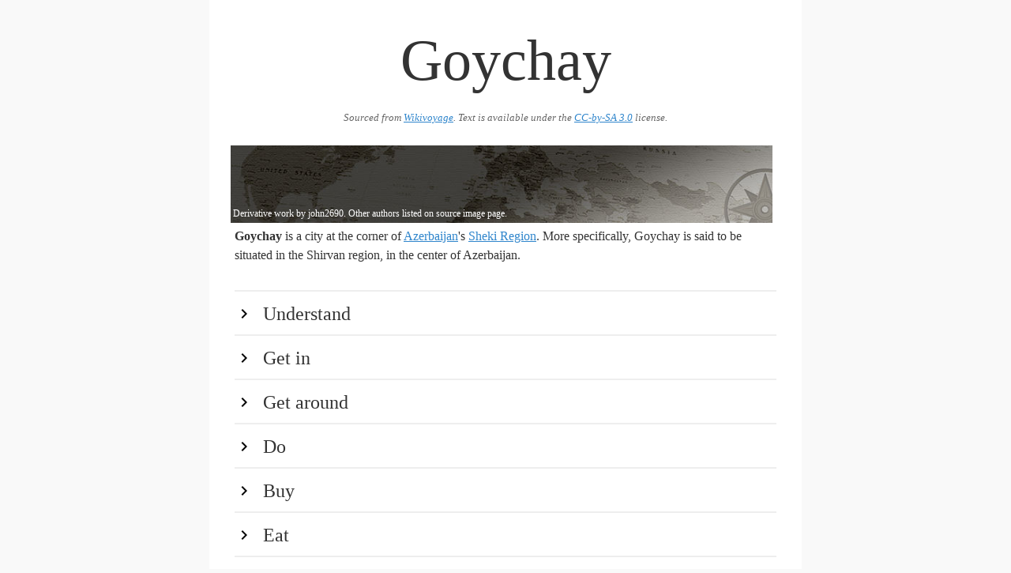

--- FILE ---
content_type: text/html
request_url: https://guides.travel.sygic.com/production/en/Goychay/
body_size: 15608
content:
<head>
			<meta charset="utf-8">
			<meta name="viewport" content="width=device-width, initial-scale=1">
			<title>Goychay</title>
			<style>button,hr,input{overflow:visible}audio,canvas,progress,video{display:inline-block}progress,sub,sup{vertical-align:baseline}[type=checkbox],[type=radio],legend{box-sizing:border-box;padding:0}html{line-height:1.15;-ms-text-size-adjust:100%;-webkit-text-size-adjust:100%}body{margin:0}article,aside,details,figcaption,figure,footer,header,main,menu,nav,section{display:block}h1{font-size:2em;margin:.67em 0}figure{margin:1em 40px}hr{box-sizing:content-box;height:0}code,kbd,pre,samp{font-family:monospace,monospace;font-size:1em}a{background-color:transparent;-webkit-text-decoration-skip:objects}abbr[title]{border-bottom:none;text-decoration:underline;text-decoration:underline dotted}b,strong{font-weight:bolder}dfn{font-style:italic}mark{background-color:#ff0;color:#000}small{font-size:80%}sub,sup{font-size:75%;line-height:0;position:relative}sub{bottom:-.25em}sup{top:-.5em}audio:not([controls]){display:none;height:0}img{border-style:none}svg:not(:root){overflow:hidden}button,input,optgroup,select,textarea{font-family:sans-serif;font-size:100%;line-height:1.15;margin:0}button,select{text-transform:none}[type=reset],[type=submit],button,html [type=button]{-webkit-appearance:button}[type=button]::-moz-focus-inner,[type=reset]::-moz-focus-inner,[type=submit]::-moz-focus-inner,button::-moz-focus-inner{border-style:none;padding:0}[type=button]:-moz-focusring,[type=reset]:-moz-focusring,[type=submit]:-moz-focusring,button:-moz-focusring{outline:ButtonText dotted 1px}fieldset{padding:.35em .75em .625em}legend{color:inherit;display:table;max-width:100%;white-space:normal}textarea{overflow:auto}[type=number]::-webkit-inner-spin-button,[type=number]::-webkit-outer-spin-button{height:auto}[type=search]{-webkit-appearance:textfield;outline-offset:-2px}[type=search]::-webkit-search-cancel-button,[type=search]::-webkit-search-decoration{-webkit-appearance:none}::-webkit-file-upload-button{-webkit-appearance:button;font:inherit}summary{display:list-item}[hidden],template{display:none}</style>
			<style>*,:after,:before{box-sizing:inherit}html{box-sizing:border-box}body{color:#606c76;font-family:serif}hr{border:0;border-top:.1rem solid #f4f5f6;margin:3rem 0}a{color:#9b4dca;text-decoration:none}a:focus,a:hover{color:#606c76}ul{list-style:none;margin-top:0;padding-left:0}ul ul{font-size:90%;margin:1.5rem 0 1.5rem 3rem}ul{list-style:circle inside}li{margin-bottom:1rem}p,table,ul{margin-bottom:2.5rem}table{border-spacing:0;width:100%}b{font-weight:700}p{margin-top:0}h1{font-size:4.6rem;line-height:1.2}h2{font-size:3.6rem;line-height:1.25}h3{font-size:2.8rem;line-height:1.3}h4{font-size:2.2rem;letter-spacing:-.08rem;line-height:1.35}h5{font-size:1.8rem;letter-spacing:-.05rem;line-height:1.5}h6{font-size:1.6rem;letter-spacing:0;line-height:1.4}img{max-width:100%};
	html {
		font-size: 1.1em;
	}

	body {
		background: #f9f9f9;
		max-width: 750px;
		margin: auto;
		line-height: 1.5;
		color: #333;
		font-family: serif;
	}

	p {
		margin-bottom: 1.3em;
	}

	h1, h2, h3, h4 {
		margin: 1.414em 0 0.5em;
		font-weight: inherit;
		line-height: 1.2;
	}

	h1 {
		margin-top: 0;
		margin-bottom: 20px;
		font-size: 4.6rem;
		text-align: center;
		color: #333;
		word-break: break-word;
	}

	.main:after {
		content: '';
		clear: both;
		display: block;
	}

	.main {
		padding: 32px;
		background: #fff;
	}

	h2 {
		cursor: pointer;
		clear: both;
		border-top: 2px solid #eeeeee;
		margin-bottom: 0;
		margin-top: 0;
		padding: 0.5em 0;
		font-size: 1.5em;
		color:#333;
	}

	h2:hover {
		background-color: #eee;
		color:#000;
	}

	h2:first-of-type {
		margin-top: 2rem;
	}

	h2:before {
		content: "";
		display: inline-block;
		background: url('[data-uri]') no-repeat;
		width: 1em;
		height: 1em;
		background-position: 0 4px;
		background-size: 100% 100%;
		margin-right: 0.5em;
	}

	h2.hidden:before {
		content: "";
		display: inline-block;
		background: url('[data-uri]') no-repeat;
		width: 1em;
		height: 1em;
		background-position: 0 4px;
		background-size: 100% 100%;
		margin-right: 0.5em;
	}

	h1 + img, h2 + img, h3 + img, h4 + img, h5 + img, h6 + img {
		margin-top: 0;
	}

	h3 {
		font-size: 1.3em;
	}

	h4 {
		font-size: 1.25em;
	}

	small, .font_small {
		font-size: 0.8em;
	}

	ul {
		list-style: circle;
		margin: 32px 0;
		padding: 0 0 0 32px;
	}

	ul.nested {
		padding: 0 0 0 64px;
	}

	.list {
		margin-bottom: 0;
	}

	div.nested-block {
		padding: 0 0 0 32px;
	}

	div.hidden {
		display: none;
	}

	div.section {
		padding-bottom: 32px;
	}

	a {
		color: #3086cc;
		text-decoration: underline;
	}

	a:hover {
		color: #266ba3 !important;
	}

	a:visited {
		color: #551A8B !important;
	}

	iframe {
		border: none;
		height: 300px;
		width: 100%;
	}

	.list-name {
		display: block;
		font-weight: bold;
	}

	.infobox {
		margin: 32px 0 32px 32px;
		float: right;
		clear: right;
		width: 50%;
		background: #ebf5ff;
		padding: 32px;
	}

	.infobox-title {
		font-weight: 700;
	}

	.region-item {
		display: flex;
	}

	.region-color {
		width: 2rem;
	}

	.region-text {
		flex: 1;
		padding-left: 5px;
	}

	.wikimedia-image-container {
		position: relative;
		float: right;
		margin: 5px;
		clear: right;
		text-align: center;
	}

	.wikimedia-image-container-inner {
		margin: 0 auto;
		display: inline-block;
		position: relative;
	}

	.page-banner .wikimedia-image-container {
		width: 100%;
	}

	.page-banner img {
		width: 100%;
	}

	.wikimedia-image-author {
		position: absolute;
		left: 3px;
		bottom: 3px;
		color: #fff;
		max-width: 100%;
		font-size: 12px;
	}

	.list-phone, .list-address {
		display: block;
	}

	.wikivoyage-attribution {
		font-size: 0.8rem;
		font-style: italic;
		text-align:center;
		color: #666;
		margin-bottom: 20px;
	}

	.wikivoyage-attribution a,  {
		color: #666;
	}

	@media (max-width: 600px) {
		.wikimedia-image-container {
			width: 100%;
		}

		h1 {
			font-size: 3rem;
		}

		.infobox {
			width: 100%;
		}
	}
</style>
			<script type="text/javascript">
				document.addEventListener("DOMContentLoaded", function() {
					var elements = document.getElementsByTagName('h2');
					for (var i = 0; i < elements.length; i++) {
						(function(i) {
							elements[i].onclick = function() {
								this.nextElementSibling.classList.toggle('hidden');
								this.classList.toggle('hidden');
							};
						})(i);
					}
				});
			</script>
		</head>
		
		<body>
			<div class="main">
				<h1>Goychay</h1>
				<div class="wikivoyage-attribution">Sourced from <a href="https://wikivoyage.org/wiki/Goychay">Wikivoyage</a>. Text is available under the <a href="//creativecommons.org/licenses/by-sa/3.0/">CC-by-SA 3.0</a> license.</div>
				<div class="page-banner"><div class="wikimedia-image-container" onclick="alert('Author: Derivative work by john2690. Other authors listed on source image page.\n\n License:CC BY-SA 3.0')"><div class="wikimedia-image-container-inner">
<img src="img/d2f51c756569469883bbf72a8788c90e.jpeg"><span class="wikimedia-image-author">Derivative work by john2690. Other authors listed on source image page.</span>
</div></div></div>
<b>Goychay</b> is a city at the corner of <a href="../Azerbaijan" data-wiki-internal>Azerbaijan</a>'s <a href="../Sheki_Region" data-wiki-internal>Sheki Region</a>. More specifically, Goychay is said to be situated in the Shirvan region, in the center of Azerbaijan.<br><h2>Understand</h2>
<div class="hidden section">
Goychay is the major city of the Goychay rayon. Ujar Rayon is south of Goychay rayon, Ismayilli rayon is northeast and Qabala rayon is to the northwest. In the east, Goychay is bordered by Agsu rayon and in the west, it is bordered by Agdash rayon (information given by students of Goychay's English Conversation Club).<br><h3>Climate</h3>
Goychay’s climate is sub-tropical and mild. In summer, the climate is very hot and in winter, the weather is cold. It snows rarely in the winter. In fall, the weather is cool and rainy. Spring is the best season because the trees bloom and the weather is warm and sunny (information given by students of Goychay's English Conversation Club).<br>
</div>
<h2>Get in</h2>
<div class="hidden section">
<h3>By bus or marshrutka</h3>
In the following the prices and times for important connections:<ul>
<li>
<a href="../Baku" data-wiki-internal>Baku</a> – 5 manat</li>
<li>
<a href="../Ganja" data-wiki-internal>Ganja</a> – 3 manat. 08:00, 09:00, 10:00.</li>
<li>
<a href="../Yevlax" data-wiki-internal>Yevlax</a> – 1 manat (take the Ganja bus)</li>
<li>
<a href="../Barda" data-wiki-internal>Barda</a> – 2 manat. 10:00, 12:00.</li>
<li>
<a href="../Ujar" data-wiki-internal>Ujar</a> – 0.40 manat. Regularly.</li>
<li>
<a href="../Ismailli" data-wiki-internal>Ismailli</a> – 1-1.50 manat. 09:00, 10:00, 11:00, 12:00, 13:00. 1.5 hr.</li>
<li>
<a href="../Mingecevir" data-wiki-internal>Mingecevir</a> – 2 manat (bus passing through Goychay to Baku)</li>
<li>
<a href="../Sheki" data-wiki-internal>Sheki</a> – 3 manat (passes through Goychay to Baku)</li>
<li>
<a href="../Zaqatala" data-wiki-internal>Zaqatala</a> – 5 manat (passes through Goychay to Baku)</li>
<li>
<a href="../Balaken" data-wiki-internal>Balaken</a> – 6 manat (passes through Goychay to Baku)</li>
</ul>
<br>
<h3>By shared taxi</h3>
Shared taxis generally leave when full. The prices per person for shared taxis in the following:<ul>
<li>
<a href="../Baku" data-wiki-internal>Baku</a> – 7 manat</li>
<li>
<a href="../Ganja" data-wiki-internal>Ganja</a> – 4 manat</li>
<li>
<a href="../Yevlax" data-wiki-internal>Yevlax</a> – 2-3 manat</li>
<li>
<a href="../Barda" data-wiki-internal>Barda</a> – 3 manat</li>
<li>
<a href="../Ujar" data-wiki-internal>Ujar</a> – 1 manat</li>
<li>
<a href="../Ismailli" data-wiki-internal>Ismailli</a> – 1.60 manat (10 for the full taxi at night)</li>
<li>
<a href="../Mingecevir" data-wiki-internal>Mingecevir</a> – 3 manat</li>
<li>
<a href="../Xaldan" data-wiki-internal>Xaldan</a> – 2 manat (there are buses to <a href="../Sheki" data-wiki-internal>Sheki</a>, <a href="../Zaqatala" data-wiki-internal>Zaqatala</a> and <a href="../Balaken" data-wiki-internal>Balaken</a> from Xaldan)</li>
</ul>
<br>
</div>
<h2>Get around</h2>
<div class="hidden section">
Walking is throughout possible.<br>
</div>
<h2>Do</h2>
<div class="hidden section">
<div class="wikimedia-image-container" onclick="alert('Author: Tərxan Paşazadə\n\n License:CC BY-SA 4.0')"><div class="wikimedia-image-container-inner">
<img src="img/3ccdd7206feac21e138c4a827e869d49.jpeg"><span class="wikimedia-image-author">Tərxan Paşazadə</span>
</div></div>
<ul>
<li><p class="list list-do"><span class="list-name">Pomegranate Festival</span>Come and celebrate Goychay's most popular product, pomegranates! Every year, Goychay host a festival to promote this product. At the fair, a parade is held with traditional entertainment like tightrope walkers. Dancing and music are found along the parade route, but without a doubt, the star of the show is pomegranate. Taste juices, eat local dishes, enjoy the pomegranate juicing competition and more. The pomegranate holiday is very interesting. There was a game in which every player had to eat a pomegranate very fast. If seeds dropped to the table, the player was disqualified. The winner got 500 manat. There was also a competition for the biggest pomegranate. About 5,000 people came to the festival and enjoyed the sights.</p></li>
<li>Visit the Heydar Museum.</li>
<li>Relax musical fountain which is on during warm weather nights.</li>
<li>Eli Kerim park is near the stadium on the edge of the city.</li>
</ul>
<br>
</div>
<h2>Buy</h2>
<div class="hidden section">
<br>
<h3>Pomegranates</h3>
<div class="wikimedia-image-container" onclick="alert('Author: Tərxan Paşazadə\n\n License:CC BY-SA 4.0')"><div class="wikimedia-image-container-inner">
<img src="img/387d2ddc87a942e83563bee60047cad6.jpeg"><span class="wikimedia-image-author">Tərxan Paşazadə</span>
</div></div>
Called "nar" in the native language, this fruit can be found in various states; from jam and preserves to juice and sauces, Goychay is renowned for its tasty pomegranates in both red and white variations. They even have a pomegranate festival every year (information given by students of Goychay's English Conversation Club).<ul>
<li>Pomegranates (red/sour and white/sweet)</li>
<li>Pomegranate juice</li>
<li>Pomegranate sharab (a sauce from pomegranate used on fish, but tastes great on anything)</li>
</ul>
<br>
</div>
<h2>Eat</h2>
<div class="hidden section">
<ul>
<li>Doners kebap and peroshkis are available near the Heydar Park.</li>
<li>Karavan Saray Restaurant is located in the city center and is open to both males and females.</li>
<li>Zeynub wedding palace/restaurant is located near school number 7.</li>
</ul>
<br>
</div>
<h2>Sleep</h2>
<div class="hidden section">
<ul>
<li><p class="list list-sleep"><span class="list-name">Çinar Otel Göyçay</span></p></li>
</ul>
<br>
</div>
<h2>Go next</h2>
<div class="hidden section">
<ul>
<li>
<a href="../Sheki" data-wiki-internal>Sheki</a> (Şəki, formerly Nukha or Nuxa) – The capital of the Sheki region and a beautiful city in the forested Caucasian Mountains with lots to see and do. It has one of the largest densities of cultural resources and monuments that span 2,700 years of Azerbaijani history.</li>
<li>
<a href="../Qabala" data-wiki-internal>Qabala</a> (Gabala) – New resort town deep in Caucasian Mountains, which has taken its name from the archaeological site about 20 km southwest.</li>
<li>
<a href="../Lahich" data-wiki-internal>Lahich</a> (Lahıc, Lahij) – A cozy and remote highland village. Famous for its copper work.</li>
<li>
<a href="../Nij" data-wiki-internal>Nij</a> (Nic) – An enormous village of an endangered Christian ethnic group, the Udins.</li>
<li>
<a href="../Ujar" data-wiki-internal>Ujar</a> (Ucar) – The capital of the Ujar rayon.</li>
<li>
<a href="../Mingecevir" data-wiki-internal>Mingecevir</a> – The city is crossed by the Kura River that divides it into two.</li>
<li>
<a href="../Ganja" data-wiki-internal>Ganja</a> – Azerbaijan's second largest city has a long history, some important sites and an interesting and manifold architecture.</li>
</ul>
<br>
</div>
			</div>
		
	</body>